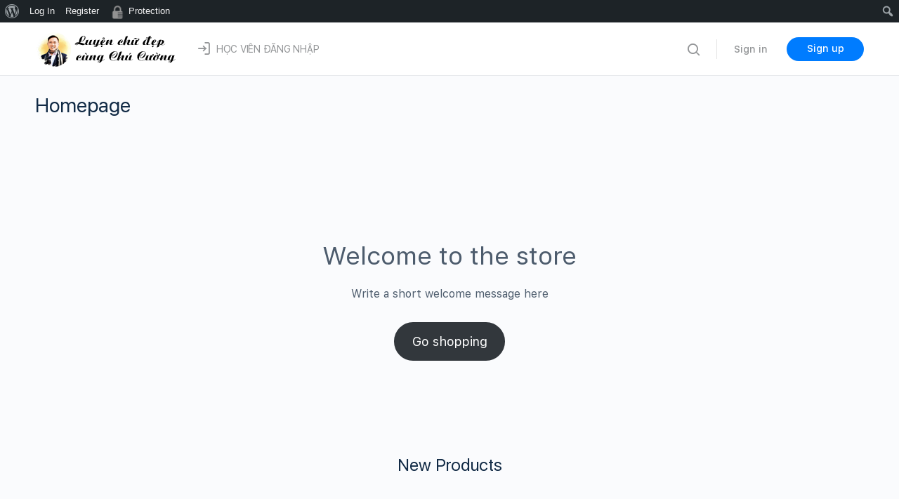

--- FILE ---
content_type: text/css
request_url: https://chudep.vn/wp-content/themes/buddyboss-theme/style.css?ver=6.7.4
body_size: -212
content:
/*
Theme Name:     BuddyBoss Theme
Theme URI:      https://www.buddyboss.com/
Description:    BuddyBoss Theme makes the BuddyBoss Platform look beautiful.
Author:         BuddyBoss
Author URI:     https://www.buddyboss.com/
Version:        1.8.5
*/

/*
This stylesheet is never loaded! No need to add CSS rules here.
*/


--- FILE ---
content_type: text/css
request_url: https://chudep.vn/wp-content/themes/buddyboss-theme-child/style.css?ver=1.0
body_size: -169
content:
/*
Theme Name:   BuddyBoss Theme Child Theme
Description:  This is a child theme of BuddyBoss Theme
Author:       BuddyBoss
Author URL:   https://www.buddyboss.com
Template:     buddyboss-theme
Version:      1.0
License:      GNU General Public License v2 or later
License URI:  http://www.gnu.org/licenses/gpl-2.0.html
Text Domain:  buddyboss-theme-child
*/

/* Write here your own personal stylesheet */
